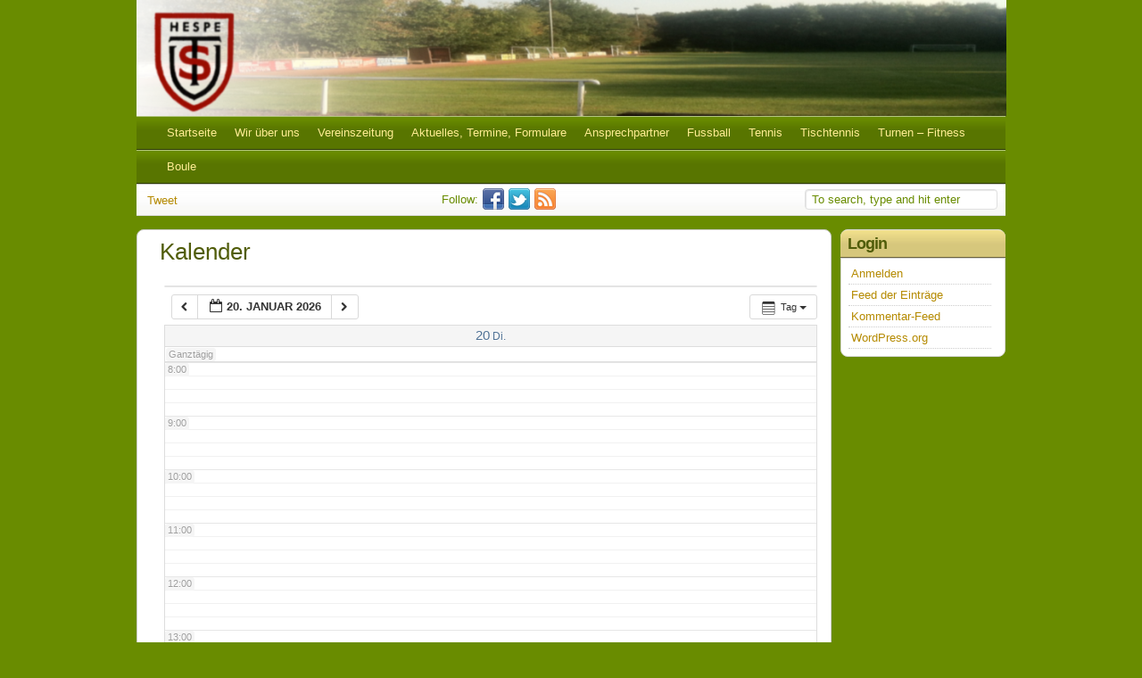

--- FILE ---
content_type: text/html; charset=UTF-8
request_url: https://www.tsv-hespe.de/?page_id=82636&ai1ec=action~oneday%7Crequest_format~html
body_size: 6477
content:
<!DOCTYPE html PUBLIC "-//W3C//DTD XHTML 1.0 Transitional//EN" "http://www.w3.org/TR/xhtml1/DTD/xhtml1-transitional.dtd"> 
<html xmlns="http://www.w3.org/1999/xhtml" xmlns:fb="http://www.facebook.com/2008/fbml" lang="de">
<head>
<meta http-equiv="Content-Type" content="text/html; charset=UTF-8" />
<title>Kalender | </title>
<link rel="profile" href="http://gmpg.org/xfn/11" />
<link rel="pingback" href="https://www.tsv-hespe.de/xmlrpc.php" />
<!--[if IE]>
<style type="text/css">
  .clearfix, .third, .widget-container,.menu{
    zoom: 1; 
    }
</style>
<![endif]-->
<meta name='robots' content='max-image-preview:large' />
<link rel='dns-prefetch' href='//maps.google.com' />
<link rel='dns-prefetch' href='//s.w.org' />
<link rel="alternate" type="application/rss+xml" title=" &raquo; Feed" href="https://www.tsv-hespe.de/?feed=rss2" />
<link rel="alternate" type="application/rss+xml" title=" &raquo; Kommentar-Feed" href="https://www.tsv-hespe.de/?feed=comments-rss2" />
		<script type="text/javascript">
			window._wpemojiSettings = {"baseUrl":"https:\/\/s.w.org\/images\/core\/emoji\/13.1.0\/72x72\/","ext":".png","svgUrl":"https:\/\/s.w.org\/images\/core\/emoji\/13.1.0\/svg\/","svgExt":".svg","source":{"concatemoji":"https:\/\/www.tsv-hespe.de\/wp-includes\/js\/wp-emoji-release.min.js?ver=5.8.12"}};
			!function(e,a,t){var n,r,o,i=a.createElement("canvas"),p=i.getContext&&i.getContext("2d");function s(e,t){var a=String.fromCharCode;p.clearRect(0,0,i.width,i.height),p.fillText(a.apply(this,e),0,0);e=i.toDataURL();return p.clearRect(0,0,i.width,i.height),p.fillText(a.apply(this,t),0,0),e===i.toDataURL()}function c(e){var t=a.createElement("script");t.src=e,t.defer=t.type="text/javascript",a.getElementsByTagName("head")[0].appendChild(t)}for(o=Array("flag","emoji"),t.supports={everything:!0,everythingExceptFlag:!0},r=0;r<o.length;r++)t.supports[o[r]]=function(e){if(!p||!p.fillText)return!1;switch(p.textBaseline="top",p.font="600 32px Arial",e){case"flag":return s([127987,65039,8205,9895,65039],[127987,65039,8203,9895,65039])?!1:!s([55356,56826,55356,56819],[55356,56826,8203,55356,56819])&&!s([55356,57332,56128,56423,56128,56418,56128,56421,56128,56430,56128,56423,56128,56447],[55356,57332,8203,56128,56423,8203,56128,56418,8203,56128,56421,8203,56128,56430,8203,56128,56423,8203,56128,56447]);case"emoji":return!s([10084,65039,8205,55357,56613],[10084,65039,8203,55357,56613])}return!1}(o[r]),t.supports.everything=t.supports.everything&&t.supports[o[r]],"flag"!==o[r]&&(t.supports.everythingExceptFlag=t.supports.everythingExceptFlag&&t.supports[o[r]]);t.supports.everythingExceptFlag=t.supports.everythingExceptFlag&&!t.supports.flag,t.DOMReady=!1,t.readyCallback=function(){t.DOMReady=!0},t.supports.everything||(n=function(){t.readyCallback()},a.addEventListener?(a.addEventListener("DOMContentLoaded",n,!1),e.addEventListener("load",n,!1)):(e.attachEvent("onload",n),a.attachEvent("onreadystatechange",function(){"complete"===a.readyState&&t.readyCallback()})),(n=t.source||{}).concatemoji?c(n.concatemoji):n.wpemoji&&n.twemoji&&(c(n.twemoji),c(n.wpemoji)))}(window,document,window._wpemojiSettings);
		</script>
		<style type="text/css">
img.wp-smiley,
img.emoji {
	display: inline !important;
	border: none !important;
	box-shadow: none !important;
	height: 1em !important;
	width: 1em !important;
	margin: 0 .07em !important;
	vertical-align: -0.1em !important;
	background: none !important;
	padding: 0 !important;
}
</style>
	<link rel='stylesheet' id='ai1ec_style-css'  href='//www.tsv-hespe.de/wp-content/plugins/all-in-one-event-calendar/cache/a0ba898e_ai1ec_parsed_css.css?ver=3.0.0' type='text/css' media='all' />
<link rel='stylesheet' id='wp-block-library-css'  href='https://www.tsv-hespe.de/wp-includes/css/dist/block-library/style.min.css?ver=5.8.12' type='text/css' media='all' />
<link rel='stylesheet' id='wpt-twitter-feed-css'  href='https://www.tsv-hespe.de/wp-content/plugins/wp-to-twitter/css/twitter-feed.css?ver=5.8.12' type='text/css' media='all' />
<link rel='stylesheet' id='exp-reset-fonts-grids-css'  href='https://www.tsv-hespe.de/wp-content/themes/travel-blogger/css/reset-fonts-grids.css?ver=5.8.12' type='text/css' media='all' />
<link rel='stylesheet' id='exp-main-css'  href='https://www.tsv-hespe.de/wp-content/themes/travel-blogger/style.css?ver=5.8.12' type='text/css' media='all' />
<script type='text/javascript' src='https://www.tsv-hespe.de/wp-content/plugins/all-in-one-event-calendar/public/js_cache/calendar.js?ver=3.0.0' id='ai1ec_requirejs-js'></script>
<script type='text/javascript' src='https://www.tsv-hespe.de/wp-includes/js/jquery/jquery.min.js?ver=3.6.0' id='jquery-core-js'></script>
<script type='text/javascript' src='https://www.tsv-hespe.de/wp-includes/js/jquery/jquery-migrate.min.js?ver=3.3.2' id='jquery-migrate-js'></script>
<script type='text/javascript' src='http://maps.google.com/maps/api/js?sensor=false&#038;ver=5.8.12' id='exp-gmaps-google-js'></script>
<script type='text/javascript' src='https://www.tsv-hespe.de/wp-content/themes/travel-blogger/scripts/gmap.js?ver=5.8.12' id='exp-gmap-js'></script>
<link rel="https://api.w.org/" href="https://www.tsv-hespe.de/index.php?rest_route=/" /><link rel="alternate" type="application/json" href="https://www.tsv-hespe.de/index.php?rest_route=/wp/v2/pages/82636" /><link rel="EditURI" type="application/rsd+xml" title="RSD" href="https://www.tsv-hespe.de/xmlrpc.php?rsd" />
<link rel="wlwmanifest" type="application/wlwmanifest+xml" href="https://www.tsv-hespe.de/wp-includes/wlwmanifest.xml" /> 
<meta name="generator" content="WordPress 5.8.12" />
<link rel="canonical" href="https://www.tsv-hespe.de/?page_id=82636" />
<link rel='shortlink' href='https://www.tsv-hespe.de/?p=82636' />
<link rel="alternate" type="application/json+oembed" href="https://www.tsv-hespe.de/index.php?rest_route=%2Foembed%2F1.0%2Fembed&#038;url=https%3A%2F%2Fwww.tsv-hespe.de%2F%3Fpage_id%3D82636" />
<link rel="alternate" type="text/xml+oembed" href="https://www.tsv-hespe.de/index.php?rest_route=%2Foembed%2F1.0%2Fembed&#038;url=https%3A%2F%2Fwww.tsv-hespe.de%2F%3Fpage_id%3D82636&#038;format=xml" />
			<style type="text/css">
				.gllr_image_row {
					clear: both;
				}
			</style>
			
	<style type="text/css">
        				.yui-t6 .yui-b, .yui-t3 .yui-b, .yui-t2 .yui-b { width: 19%; } .yui-t6 #yui-main{ margin-right:-20%; } .yui-t6 #yui-main .yui-b { margin-right:20%; } .yui-t3 #yui-main .yui-b, .yui-t2 #yui-main .yui-b { margin-left: 20%; } .yui-t3 #yui-main { margin-left:-20%; } .yui-t2 .sidebar { width: 24%; } .yui-t2 .main-content { width: 72%; } .entry-content img { max-width:730px; } #content .attachment img { max-width:720px; }
			body { font-family:Candara, Verdana, sans-serif}
a:link, a:visited, a:hover {color:#B58A00}
body, input, textarea {color:#698C00}
#nav,#nav ul ul a {background-color:#698C00}
.author_photo {border-color:#698C00}
.feature_ft {background-color:#698C00}
.archive-meta {background:#698C00}
.footer-copy,.footer-copy a,.footer-copy {color:#FFFFFF}
#nav li:hover > a,#nav ul ul :hover > a {color:#FFFFFF}
#nav ul li.current_page_item > a, #nav ul li.current-menu-ancestor > a, #nav ul li.current-menu-item > a, #nav ul li.current-menu-parent > a {color:#F5C60A}
#nav a {color:#FFED94}
.logo a,.logo h1.site-title a {color:#FFFFFF}
.site-description {color:#EBEBEB}
h1.entry-title,.feature_panel h1 a {color:#505C09}
.archive-meta h1.page-title {color:#505C09}
.archive-meta {background-color:#FFED94}
.archive-meta p {color:#505C09}
.widget-area h3 {color:#505C09}
.widget-area h3 {background-color:#FFED94}
h2 a:link, h2 a:visited,.widget-area h2 a:link,.widget-area h2 a:visited {color:#B58A00}
.entry-content h1,.entry-content h2, .entry-content h3, .entry-content h4, .entry-content h5, .entry-content h6 {color:#505C09}
#site-disclaimer, #site-disclaimer a {color:#FFFFFF}
#site-info li:hover > a,#site-info ul ul :hover > a {color:#FFFFFF}
#site-info ul li.current_page_item > a, #site-info ul li.current-menu-ancestor > a, #site-info ul li.current-menu-item > a, #site-info ul li.current-menu-parent > a {color:#F5CC00}
#site-info .footer-links a {color:#FFF2A1}
#site-info {background-color:#698C00}
	</style>
<style type="text/css">.recentcomments a{display:inline !important;padding:0 !important;margin:0 !important;}</style>	
	<style type="text/css">
        #header {
            background:transparent url(https://www.tsv-hespe.de/wp-content/uploads/cropped-Banner.png);
						height:130px;
			width:975px;
			        }
	    </style>
<style type="text/css">
body { background-color: #698c00; }
</style>
</head>
<body class="page-template-default page page-id-82636 custom-background custom gllr_travel-blogger-theme-for-wordpress">
<div id="doc4" class="yui-t6">
   <div id="hd">
  		<div id="header"> 
  			<div class="logo">
  				  			</div><!-- .logo -->
  		</div><!--#header-->
   		<div id="nav">
   			<div class="menu"><ul id="menu-navigation" class="menu"><li id="menu-item-168204" class="menu-item menu-item-type-post_type menu-item-object-page menu-item-home menu-item-168204"><a href="https://www.tsv-hespe.de/">Startseite</a></li>
<li id="menu-item-49" class="menu-item menu-item-type-post_type menu-item-object-page menu-item-49"><a href="https://www.tsv-hespe.de/?page_id=46">Wir über uns</a></li>
<li id="menu-item-168883" class="menu-item menu-item-type-post_type menu-item-object-page menu-item-168883"><a href="https://www.tsv-hespe.de/?page_id=168881">Vereinszeitung</a></li>
<li id="menu-item-168184" class="menu-item menu-item-type-post_type menu-item-object-page menu-item-168184"><a href="https://www.tsv-hespe.de/?page_id=168183">Aktuelles, Termine, Formulare</a></li>
<li id="menu-item-139" class="menu-item menu-item-type-post_type menu-item-object-page menu-item-139"><a href="https://www.tsv-hespe.de/?page_id=137">Ansprechpartner</a></li>
<li id="menu-item-41" class="menu-item menu-item-type-post_type menu-item-object-page menu-item-has-children menu-item-41"><a href="https://www.tsv-hespe.de/?page_id=2">Fussball</a>
<ul class="sub-menu">
	<li id="menu-item-168109" class="menu-item menu-item-type-post_type menu-item-object-page menu-item-168109"><a href="https://www.tsv-hespe.de/?page_id=168108">Trainingszeiten/Kontakte Jugendmannschaften</a></li>
	<li id="menu-item-76" class="menu-item menu-item-type-post_type menu-item-object-page menu-item-76"><a href="https://www.tsv-hespe.de/?page_id=59">1. Herren</a></li>
</ul>
</li>
<li id="menu-item-40" class="menu-item menu-item-type-post_type menu-item-object-page menu-item-40"><a href="https://www.tsv-hespe.de/?page_id=22">Tennis</a></li>
<li id="menu-item-416" class="menu-item menu-item-type-post_type menu-item-object-page menu-item-has-children menu-item-416"><a href="https://www.tsv-hespe.de/?page_id=414">Tischtennis</a>
<ul class="sub-menu">
	<li id="menu-item-39" class="menu-item menu-item-type-post_type menu-item-object-page menu-item-39"><a href="https://www.tsv-hespe.de/?page_id=25">Ansprechpartner</a></li>
</ul>
</li>
<li id="menu-item-38" class="menu-item menu-item-type-post_type menu-item-object-page menu-item-has-children menu-item-38"><a href="https://www.tsv-hespe.de/?page_id=27">Turnen –  Fitness</a>
<ul class="sub-menu">
	<li id="menu-item-168102" class="menu-item menu-item-type-post_type menu-item-object-page menu-item-168102"><a href="https://www.tsv-hespe.de/?page_id=168097">Angebote</a></li>
	<li id="menu-item-328" class="menu-item menu-item-type-post_type menu-item-object-page menu-item-328"><a href="https://www.tsv-hespe.de/?page_id=324">Montagsturnerinnen</a></li>
	<li id="menu-item-201" class="menu-item menu-item-type-post_type menu-item-object-page menu-item-201"><a href="https://www.tsv-hespe.de/?page_id=196">Donnerstagsturnerinnen</a></li>
	<li id="menu-item-442" class="menu-item menu-item-type-post_type menu-item-object-page menu-item-442"><a href="https://www.tsv-hespe.de/?page_id=440">Kinderturnen</a></li>
</ul>
</li>
<li id="menu-item-37" class="menu-item menu-item-type-post_type menu-item-object-page menu-item-37"><a href="https://www.tsv-hespe.de/?page_id=30">Boule</a></li>
</ul></div>   		</div><!-- #nav -->
					<div id="sub_nav" class="clearfix">
				<div class="social">
							<div class="tweet">
		<a href="http://twitter.com/share" class="twitter-share-button" data-url="https://www.tsv-hespe.de" data-count="horizontal" data-via="" data-related="">Tweet</a>
	</div>
			<div class="googleplus">
		<g:plusone href="https://www.tsv-hespe.de"></g:plusone>
	</div>
			<div class="facebook">
		<fb:like href="https://www.facebook.com/TSVHespe.de" layout="button_count" show_faces="false" width="110"></fb:like>
	</div>
			<div class="follow">
		<span>Follow:</span>
		<a href="https://www.facebook.com/TSVHespe.de" title="follow  on facebook"><img src="https://www.tsv-hespe.de/wp-content/themes/travel-blogger/images/icons/facebook.png" alt="follow  on facebook" /></a><a href="http://twitter.com/TSVHespe" title="follow  on twitter"><img src="https://www.tsv-hespe.de/wp-content/themes/travel-blogger/images/icons/twitter.png" alt="follow  on twitter" /></a><a href="https://www.tsv-hespe.de/?feed=rss2" title="follow  via RSS"><img src="https://www.tsv-hespe.de/wp-content/themes/travel-blogger/images/icons/rss.png" alt="follow  via RSS" /></a>	</div>
					</div>
					<form method="get" class="search_form" action="https://www.tsv-hespe.de/">
		<p>
			<input class="search_input" type="text" value="To search, type and hit enter" name="s" id="search" onfocus="if (this.value == 'To search, type and hit enter') {this.value = '';}" onblur="if (this.value == '') {this.value = 'To search, type and hit enter';}" />
			<input type="hidden" id="searchsubmit" value="Search" />
		</p>
	</form>
			</div>
		   </div><!-- header -->
	   <div id="bd">

	<div id="yui-main">
	   <div class="yui-b">
			 <div id="content" class="main-content hfeed rounded">

						
					<div id="post-82636" class="post-82636 page type-page status-publish hentry">
							
							<h1 class="entry-title">Kalender</h1>
										
					
						<div class="entry-content">
							<!-- START All-in-One Event Calendar Plugin - Version 3.0.0 -->
<div id="ai1ec-container"
	 class="ai1ec-main-container ">
	
	<div id="ai1ec-calendar" class="timely ai1ec-calendar">
					
						<div class="timely ai1ec-calendar-toolbar ai1ec-clearfix
		">
		<ul class="ai1ec-nav ai1ec-nav-pills ai1ec-pull-left ai1ec-filters">
			
			
					</ul>
		<div class="ai1ec-pull-right">
					
				</div>
	</div>
		<div id="ai1ec-calendar-view-container"
			 class="ai1ec-calendar-view-container">
			<div id="ai1ec-calendar-view-loading"
				 class="ai1ec-loading ai1ec-calendar-view-loading"></div>
			<div id="ai1ec-calendar-view" class="ai1ec-calendar-view">
				<div class="ai1ec-clearfix">
		<div class="ai1ec-views-dropdown ai1ec-btn-group ai1ec-pull-right">
		<a class="ai1ec-btn ai1ec-btn-sm ai1ec-btn-default ai1ec-dropdown-toggle"
			data-toggle="ai1ec-dropdown">
			<i class="ai1ec-icon-oneday ai1ec-view-icon"></i>
			<span class="ai1ec-hidden-xs ai1ec-hidden-sm">
				Tag
			</span>
			<span class="ai1ec-caret"></span>
		</a>
		<div class="ai1ec-dropdown-menu">
							<div class=""
					data-action="agenda">
					<a id="ai1ec-view-agenda"
						data-type="json"
						class="ai1ec-load-view agenda"
						href="https://www.tsv-hespe.de/?page_id=82636&amp;ai1ec=action~agenda|request_format~html">
						<i class="ai1ec-icon-agenda ai1ec-view-icon"></i>
						<span class="ai1ec-hidden-xs ai1ec-hidden-sm">
							Agenda
						</span>
					</a>
				</div>
							<div class="ai1ec-active"
					data-action="oneday">
					<a id="ai1ec-view-oneday"
						data-type="json"
						class="ai1ec-load-view oneday"
						href="https://www.tsv-hespe.de/?page_id=82636&amp;ai1ec=action~oneday|request_format~html">
						<i class="ai1ec-icon-oneday ai1ec-view-icon"></i>
						<span class="ai1ec-hidden-xs ai1ec-hidden-sm">
							Tag
						</span>
					</a>
				</div>
							<div class=""
					data-action="month">
					<a id="ai1ec-view-month"
						data-type="json"
						class="ai1ec-load-view month"
						href="https://www.tsv-hespe.de/?page_id=82636&amp;ai1ec=action~month|request_format~html">
						<i class="ai1ec-icon-month ai1ec-view-icon"></i>
						<span class="ai1ec-hidden-xs ai1ec-hidden-sm">
							Monat
						</span>
					</a>
				</div>
							<div class=""
					data-action="week">
					<a id="ai1ec-view-week"
						data-type="json"
						class="ai1ec-load-view week"
						href="https://www.tsv-hespe.de/?page_id=82636&amp;ai1ec=action~week|request_format~html">
						<i class="ai1ec-icon-week ai1ec-view-icon"></i>
						<span class="ai1ec-hidden-xs ai1ec-hidden-sm">
							Woche
						</span>
					</a>
				</div>
					</div>
	</div>

	<div class="ai1ec-title-buttons ai1ec-btn-toolbar">
		
		<div class="ai1ec-pagination ai1ec-btn-group">
						<a class="ai1ec-prev-day ai1ec-load-view ai1ec-btn ai1ec-btn-sm
				ai1ec-btn-default "
				data-type="json"
				href="https&#x3A;&#x2F;&#x2F;www.tsv-hespe.de&#x2F;&#x3F;page_id&#x3D;82636&amp;ai1ec&#x3D;action&#x7E;oneday&#x7C;exact_date&#x7E;1768777200&#x7C;request_format&#x7E;html">
				<i class="ai1ec-fa ai1ec-fa-chevron-left"></i>
			</a>
								<a
	class="ai1ec-minical-trigger ai1ec-btn ai1ec-btn-sm ai1ec-btn-default
    ai1ec-tooltip-trigger"
			data-date="20/1/2026"
			data-date-format="d/m/yyyy"
			data-date-weekstart="1"
			href="#"
			data-href="https://www.tsv-hespe.de/?page_id=82636&amp;ai1ec=action~oneday|exact_date~__DATE__"
			data-lang="de-DE"
		data-type="json"
	title="Ein Datum im Kalender auswählen"
	>
	<i class="ai1ec-fa ai1ec-fa-calendar-o ai1ec-fa-fw ai1ec-fa-lg"></i>
  <span class="ai1ec-calendar-title">20. Januar 2026</span>
  <span class="ai1ec-calendar-title-short"></span>
</a>

								<a class="ai1ec-next-day ai1ec-load-view ai1ec-btn ai1ec-btn-sm
				ai1ec-btn-default "
				data-type="json"
				href="https&#x3A;&#x2F;&#x2F;www.tsv-hespe.de&#x2F;&#x3F;page_id&#x3D;82636&amp;ai1ec&#x3D;action&#x7E;oneday&#x7C;exact_date&#x7E;1768950000&#x7C;request_format&#x7E;html">
				<i class="ai1ec-fa ai1ec-fa-chevron-right"></i>
			</a>
			</div>

		
					
			</div>
			
	</div>


<table class="ai1ec-oneday-view-original">
	<thead>
		<tr>
							<th class="ai1ec-weekday
					ai1ec-today">
															<a class="ai1ec-load-view" href=""
						data-type="json">
						<span class="ai1ec-weekday-date">20</span>
						<span class="ai1ec-weekday-day">Di.</span>
					</a>
				</th>
					</tr>
		<tr>
							<td class="ai1ec-allday-events
					ai1ec-today">

											<div class="ai1ec-allday-label">Ganztägig</div>
					
					 
				</td>
			 		</tr>

	</thead>
	<tbody>
		<tr class="ai1ec-oneday">
							<td  class="ai1ec-today">

											<div class="ai1ec-grid-container">
															<div class="ai1ec-hour-marker
									"
									style="top: 0px;">
									<div>
										0:00
									</div>
								</div>
																	<div class="ai1ec-quarter-marker"
										style="top: 15px;"></div>
																	<div class="ai1ec-quarter-marker"
										style="top: 30px;"></div>
																	<div class="ai1ec-quarter-marker"
										style="top: 45px;"></div>
																							<div class="ai1ec-hour-marker
									"
									style="top: 60px;">
									<div>
										1:00
									</div>
								</div>
																	<div class="ai1ec-quarter-marker"
										style="top: 75px;"></div>
																	<div class="ai1ec-quarter-marker"
										style="top: 90px;"></div>
																	<div class="ai1ec-quarter-marker"
										style="top: 105px;"></div>
																							<div class="ai1ec-hour-marker
									"
									style="top: 120px;">
									<div>
										2:00
									</div>
								</div>
																	<div class="ai1ec-quarter-marker"
										style="top: 135px;"></div>
																	<div class="ai1ec-quarter-marker"
										style="top: 150px;"></div>
																	<div class="ai1ec-quarter-marker"
										style="top: 165px;"></div>
																							<div class="ai1ec-hour-marker
									"
									style="top: 180px;">
									<div>
										3:00
									</div>
								</div>
																	<div class="ai1ec-quarter-marker"
										style="top: 195px;"></div>
																	<div class="ai1ec-quarter-marker"
										style="top: 210px;"></div>
																	<div class="ai1ec-quarter-marker"
										style="top: 225px;"></div>
																							<div class="ai1ec-hour-marker
									"
									style="top: 240px;">
									<div>
										4:00
									</div>
								</div>
																	<div class="ai1ec-quarter-marker"
										style="top: 255px;"></div>
																	<div class="ai1ec-quarter-marker"
										style="top: 270px;"></div>
																	<div class="ai1ec-quarter-marker"
										style="top: 285px;"></div>
																							<div class="ai1ec-hour-marker
									"
									style="top: 300px;">
									<div>
										5:00
									</div>
								</div>
																	<div class="ai1ec-quarter-marker"
										style="top: 315px;"></div>
																	<div class="ai1ec-quarter-marker"
										style="top: 330px;"></div>
																	<div class="ai1ec-quarter-marker"
										style="top: 345px;"></div>
																							<div class="ai1ec-hour-marker
									"
									style="top: 360px;">
									<div>
										6:00
									</div>
								</div>
																	<div class="ai1ec-quarter-marker"
										style="top: 375px;"></div>
																	<div class="ai1ec-quarter-marker"
										style="top: 390px;"></div>
																	<div class="ai1ec-quarter-marker"
										style="top: 405px;"></div>
																							<div class="ai1ec-hour-marker
									"
									style="top: 420px;">
									<div>
										7:00
									</div>
								</div>
																	<div class="ai1ec-quarter-marker"
										style="top: 435px;"></div>
																	<div class="ai1ec-quarter-marker"
										style="top: 450px;"></div>
																	<div class="ai1ec-quarter-marker"
										style="top: 465px;"></div>
																							<div class="ai1ec-hour-marker
									ai1ec-business-hour"
									style="top: 480px;">
									<div>
										8:00
									</div>
								</div>
																	<div class="ai1ec-quarter-marker"
										style="top: 495px;"></div>
																	<div class="ai1ec-quarter-marker"
										style="top: 510px;"></div>
																	<div class="ai1ec-quarter-marker"
										style="top: 525px;"></div>
																							<div class="ai1ec-hour-marker
									ai1ec-business-hour"
									style="top: 540px;">
									<div>
										9:00
									</div>
								</div>
																	<div class="ai1ec-quarter-marker"
										style="top: 555px;"></div>
																	<div class="ai1ec-quarter-marker"
										style="top: 570px;"></div>
																	<div class="ai1ec-quarter-marker"
										style="top: 585px;"></div>
																							<div class="ai1ec-hour-marker
									ai1ec-business-hour"
									style="top: 600px;">
									<div>
										10:00
									</div>
								</div>
																	<div class="ai1ec-quarter-marker"
										style="top: 615px;"></div>
																	<div class="ai1ec-quarter-marker"
										style="top: 630px;"></div>
																	<div class="ai1ec-quarter-marker"
										style="top: 645px;"></div>
																							<div class="ai1ec-hour-marker
									ai1ec-business-hour"
									style="top: 660px;">
									<div>
										11:00
									</div>
								</div>
																	<div class="ai1ec-quarter-marker"
										style="top: 675px;"></div>
																	<div class="ai1ec-quarter-marker"
										style="top: 690px;"></div>
																	<div class="ai1ec-quarter-marker"
										style="top: 705px;"></div>
																							<div class="ai1ec-hour-marker
									ai1ec-business-hour"
									style="top: 720px;">
									<div>
										12:00
									</div>
								</div>
																	<div class="ai1ec-quarter-marker"
										style="top: 735px;"></div>
																	<div class="ai1ec-quarter-marker"
										style="top: 750px;"></div>
																	<div class="ai1ec-quarter-marker"
										style="top: 765px;"></div>
																							<div class="ai1ec-hour-marker
									ai1ec-business-hour"
									style="top: 780px;">
									<div>
										13:00
									</div>
								</div>
																	<div class="ai1ec-quarter-marker"
										style="top: 795px;"></div>
																	<div class="ai1ec-quarter-marker"
										style="top: 810px;"></div>
																	<div class="ai1ec-quarter-marker"
										style="top: 825px;"></div>
																							<div class="ai1ec-hour-marker
									ai1ec-business-hour"
									style="top: 840px;">
									<div>
										14:00
									</div>
								</div>
																	<div class="ai1ec-quarter-marker"
										style="top: 855px;"></div>
																	<div class="ai1ec-quarter-marker"
										style="top: 870px;"></div>
																	<div class="ai1ec-quarter-marker"
										style="top: 885px;"></div>
																							<div class="ai1ec-hour-marker
									ai1ec-business-hour"
									style="top: 900px;">
									<div>
										15:00
									</div>
								</div>
																	<div class="ai1ec-quarter-marker"
										style="top: 915px;"></div>
																	<div class="ai1ec-quarter-marker"
										style="top: 930px;"></div>
																	<div class="ai1ec-quarter-marker"
										style="top: 945px;"></div>
																							<div class="ai1ec-hour-marker
									ai1ec-business-hour"
									style="top: 960px;">
									<div>
										16:00
									</div>
								</div>
																	<div class="ai1ec-quarter-marker"
										style="top: 975px;"></div>
																	<div class="ai1ec-quarter-marker"
										style="top: 990px;"></div>
																	<div class="ai1ec-quarter-marker"
										style="top: 1005px;"></div>
																							<div class="ai1ec-hour-marker
									ai1ec-business-hour"
									style="top: 1020px;">
									<div>
										17:00
									</div>
								</div>
																	<div class="ai1ec-quarter-marker"
										style="top: 1035px;"></div>
																	<div class="ai1ec-quarter-marker"
										style="top: 1050px;"></div>
																	<div class="ai1ec-quarter-marker"
										style="top: 1065px;"></div>
																							<div class="ai1ec-hour-marker
									"
									style="top: 1080px;">
									<div>
										18:00
									</div>
								</div>
																	<div class="ai1ec-quarter-marker"
										style="top: 1095px;"></div>
																	<div class="ai1ec-quarter-marker"
										style="top: 1110px;"></div>
																	<div class="ai1ec-quarter-marker"
										style="top: 1125px;"></div>
																							<div class="ai1ec-hour-marker
									"
									style="top: 1140px;">
									<div>
										19:00
									</div>
								</div>
																	<div class="ai1ec-quarter-marker"
										style="top: 1155px;"></div>
																	<div class="ai1ec-quarter-marker"
										style="top: 1170px;"></div>
																	<div class="ai1ec-quarter-marker"
										style="top: 1185px;"></div>
																							<div class="ai1ec-hour-marker
									"
									style="top: 1200px;">
									<div>
										20:00
									</div>
								</div>
																	<div class="ai1ec-quarter-marker"
										style="top: 1215px;"></div>
																	<div class="ai1ec-quarter-marker"
										style="top: 1230px;"></div>
																	<div class="ai1ec-quarter-marker"
										style="top: 1245px;"></div>
																							<div class="ai1ec-hour-marker
									"
									style="top: 1260px;">
									<div>
										21:00
									</div>
								</div>
																	<div class="ai1ec-quarter-marker"
										style="top: 1275px;"></div>
																	<div class="ai1ec-quarter-marker"
										style="top: 1290px;"></div>
																	<div class="ai1ec-quarter-marker"
										style="top: 1305px;"></div>
																							<div class="ai1ec-hour-marker
									"
									style="top: 1320px;">
									<div>
										22:00
									</div>
								</div>
																	<div class="ai1ec-quarter-marker"
										style="top: 1335px;"></div>
																	<div class="ai1ec-quarter-marker"
										style="top: 1350px;"></div>
																	<div class="ai1ec-quarter-marker"
										style="top: 1365px;"></div>
																							<div class="ai1ec-hour-marker
									"
									style="top: 1380px;">
									<div>
										23:00
									</div>
								</div>
																	<div class="ai1ec-quarter-marker"
										style="top: 1395px;"></div>
																	<div class="ai1ec-quarter-marker"
										style="top: 1410px;"></div>
																	<div class="ai1ec-quarter-marker"
										style="top: 1425px;"></div>
																														<div class="ai1ec-now-marker" style="top: 935px;">
									<div>
										Jetzt: 15:35
									</div>
								</div>
													</div>
					
					<div class="ai1ec-day">

						 					</div>

				</td>
			 		</tr>
	</tbody>

</table>

<div class="ai1ec-pull-left"><div class="ai1ec-pagination ai1ec-btn-group">
						<a class="ai1ec-prev-day ai1ec-load-view ai1ec-btn ai1ec-btn-sm
				ai1ec-btn-default "
				data-type="json"
				href="https&#x3A;&#x2F;&#x2F;www.tsv-hespe.de&#x2F;&#x3F;page_id&#x3D;82636&amp;ai1ec&#x3D;action&#x7E;oneday&#x7C;exact_date&#x7E;1768777200&#x7C;request_format&#x7E;html">
				<i class="ai1ec-fa ai1ec-fa-chevron-left"></i>
			</a>
								<a
	class="ai1ec-minical-trigger ai1ec-btn ai1ec-btn-sm ai1ec-btn-default
    ai1ec-tooltip-trigger"
			data-date="20/1/2026"
			data-date-format="d/m/yyyy"
			data-date-weekstart="1"
			href="#"
			data-href="https://www.tsv-hespe.de/?page_id=82636&amp;ai1ec=action~oneday|exact_date~__DATE__"
			data-lang="de-DE"
		data-type="json"
	title="Ein Datum im Kalender auswählen"
	>
	<i class="ai1ec-fa ai1ec-fa-calendar-o ai1ec-fa-fw ai1ec-fa-lg"></i>
  <span class="ai1ec-calendar-title">20. Januar 2026</span>
  <span class="ai1ec-calendar-title-short"></span>
</a>

								<a class="ai1ec-next-day ai1ec-load-view ai1ec-btn ai1ec-btn-sm
				ai1ec-btn-default "
				data-type="json"
				href="https&#x3A;&#x2F;&#x2F;www.tsv-hespe.de&#x2F;&#x3F;page_id&#x3D;82636&amp;ai1ec&#x3D;action&#x7E;oneday&#x7C;exact_date&#x7E;1768950000&#x7C;request_format&#x7E;html">
				<i class="ai1ec-fa ai1ec-fa-chevron-right"></i>
			</a>
			</div>
</div>

			</div>
		</div>
		<div class="ai1ec-subscribe-container ai1ec-pull-right ai1ec-btn-group">
			
		</div>
		
	</div><!-- /.timely -->
</div>
<!-- END All-in-One Event Calendar Plugin -->


																				</div><!-- .entry-content -->
					</div><!-- #post-## -->
	
								
			
			</div><!-- /.main-content -->
				   </div><!--yui-b-main-->
	</div><!--yui-main-->

 <div class="yui-b">
		<div id="primary" class="widget-area">
			<ul class="xoxo">
				<li id="meta-3" class="widget-container widget_meta"><h3 class="widget-title">Login</h3>
		<ul>
						<li><a href="https://www.tsv-hespe.de/wp-login.php">Anmelden</a></li>
			<li><a href="https://www.tsv-hespe.de/?feed=rss2">Feed der Einträge</a></li>
			<li><a href="https://www.tsv-hespe.de/?feed=comments-rss2">Kommentar-Feed</a></li>

			<li><a href="https://de.wordpress.org/">WordPress.org</a></li>
		</ul>

		</li>				
			</ul>
		</div><!-- #primary .widget-area -->
</div><!-- .yui-b -->	</div><!-- #bd -->
	<div id="ft">
				<div id="site-info">
						<div class="menu-footer-container"><ul id="menu-footer" class="footer-links clearfix"><li id="menu-item-56" class="menu-item menu-item-type-custom menu-item-object-custom menu-item-56"><a href="http://tsv-hespe.de/">Home</a></li>
<li id="menu-item-58" class="menu-item menu-item-type-post_type menu-item-object-page menu-item-58"><a href="https://www.tsv-hespe.de/?page_id=46">Wir über uns</a></li>
<li id="menu-item-82983" class="menu-item menu-item-type-post_type menu-item-object-page current-menu-item page_item page-item-82636 current_page_item menu-item-82983"><a href="https://www.tsv-hespe.de/?page_id=82636" aria-current="page">Kalender</a></li>
<li id="menu-item-57" class="menu-item menu-item-type-post_type menu-item-object-page menu-item-57"><a href="https://www.tsv-hespe.de/?page_id=54">Impressum-Datenschutz</a></li>
</ul></div>				</div><!-- #site-info -->
				<div class="footer-bg">
					<p class="footer-copy">
													&copy;  2026 					</p><!-- .footer-links -->
				</div>
				<div id="site-disclaimer">
									</div><!-- #site-disclaimer -->
	</div><!-- #ft -->

</div><!-- #doc -->

	<script type="text/javascript">
		var template_url = "https://www.tsv-hespe.de/wp-content/themes/travel-blogger";
			</script>
	<script src="http://connect.facebook.net/en_US/all.js#xfbml=1"></script>
	<script type="text/javascript" src="http://platform.twitter.com/widgets.js"></script>
	<script src="https://apis.google.com/js/plusone.js"></script>
<link rel='stylesheet' id='dashicons-css'  href='https://www.tsv-hespe.de/wp-includes/css/dashicons.min.css?ver=5.8.12' type='text/css' media='all' />
<link rel='stylesheet' id='gllr_stylesheet-css'  href='https://www.tsv-hespe.de/wp-content/plugins/gallery-plugin/css/frontend_style.css?ver=5.8.12' type='text/css' media='all' />
<link rel='stylesheet' id='gllr_fancybox_stylesheet-css'  href='https://www.tsv-hespe.de/wp-content/plugins/gallery-plugin/fancybox/jquery.fancybox.min.css?ver=5.8.12' type='text/css' media='all' />
<script type='text/javascript' src='https://www.tsv-hespe.de/wp-includes/js/wp-embed.min.js?ver=5.8.12' id='wp-embed-js'></script>
<script type='text/javascript' id='gllr_enable_lightbox_ios-js-after'>
            ( function( $ ){
                $( document ).ready( function() {
                    $( '#fancybox-overlay' ).css( {
                        'width' : $( document ).width()
                    } );
                } );
            } )( jQuery );
            
</script>
</body>
</html>


--- FILE ---
content_type: text/html; charset=utf-8
request_url: https://accounts.google.com/o/oauth2/postmessageRelay?parent=https%3A%2F%2Fwww.tsv-hespe.de&jsh=m%3B%2F_%2Fscs%2Fabc-static%2F_%2Fjs%2Fk%3Dgapi.lb.en.OE6tiwO4KJo.O%2Fd%3D1%2Frs%3DAHpOoo_Itz6IAL6GO-n8kgAepm47TBsg1Q%2Fm%3D__features__
body_size: 161
content:
<!DOCTYPE html><html><head><title></title><meta http-equiv="content-type" content="text/html; charset=utf-8"><meta http-equiv="X-UA-Compatible" content="IE=edge"><meta name="viewport" content="width=device-width, initial-scale=1, minimum-scale=1, maximum-scale=1, user-scalable=0"><script src='https://ssl.gstatic.com/accounts/o/2580342461-postmessagerelay.js' nonce="_6_i-lThZy7uYBbD1_Qg-A"></script></head><body><script type="text/javascript" src="https://apis.google.com/js/rpc:shindig_random.js?onload=init" nonce="_6_i-lThZy7uYBbD1_Qg-A"></script></body></html>